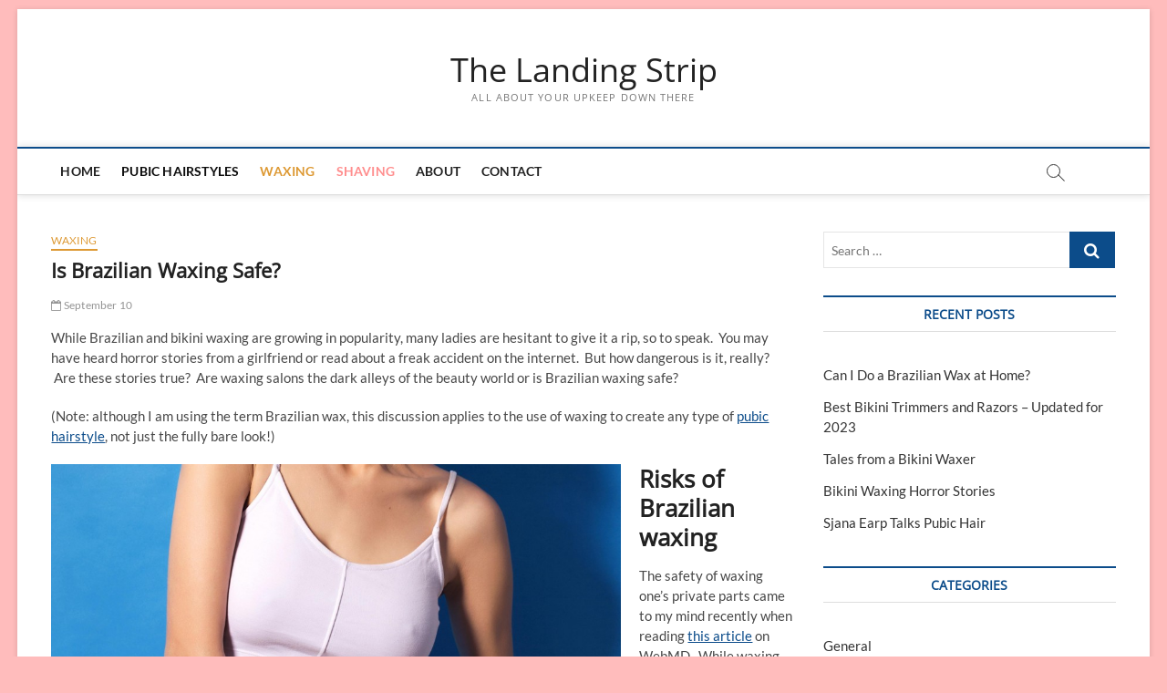

--- FILE ---
content_type: text/html; charset=UTF-8
request_url: https://www.landingstrip.org/is-brazilian-waxing-safe/
body_size: 11957
content:
<!DOCTYPE html>
<html lang="en-US">
<head>
<meta charset="UTF-8" />
<link rel="profile" href="https://gmpg.org/xfn/11" />
		 		 		 		 <meta name='robots' content='index, follow, max-image-preview:large, max-snippet:-1, max-video-preview:-1' />

	<!-- This site is optimized with the Yoast SEO plugin v21.8.1 - https://yoast.com/wordpress/plugins/seo/ -->
	<title>Is Brazilian Waxing Safe? - The Landing Strip</title>
	<meta name="description" content="While it will hurt, a Brazilian wax doesn&#039;t pose any great health risks and is generally safer than shaving." />
	<link rel="canonical" href="https://www.landingstrip.org/is-brazilian-waxing-safe/" />
	<meta name="twitter:label1" content="Written by" />
	<meta name="twitter:data1" content="Maggie G." />
	<meta name="twitter:label2" content="Est. reading time" />
	<meta name="twitter:data2" content="3 minutes" />
	<script type="application/ld+json" class="yoast-schema-graph">{"@context":"https://schema.org","@graph":[{"@type":"WebPage","@id":"https://www.landingstrip.org/is-brazilian-waxing-safe/","url":"https://www.landingstrip.org/is-brazilian-waxing-safe/","name":"Is Brazilian Waxing Safe? - The Landing Strip","isPartOf":{"@id":"https://www.landingstrip.org/#website"},"primaryImageOfPage":{"@id":"https://www.landingstrip.org/is-brazilian-waxing-safe/#primaryimage"},"image":{"@id":"https://www.landingstrip.org/is-brazilian-waxing-safe/#primaryimage"},"thumbnailUrl":"http://www.landingstrip.org/wp-content/uploads/2015/09/cropped_henna_woman-970x1024.jpg","datePublished":"2015-09-11T05:48:32+00:00","dateModified":"2015-09-11T05:48:32+00:00","author":{"@id":"https://www.landingstrip.org/#/schema/person/d617216ab7c645c43e4478e6ee3b05ef"},"description":"While it will hurt, a Brazilian wax doesn't pose any great health risks and is generally safer than shaving.","breadcrumb":{"@id":"https://www.landingstrip.org/is-brazilian-waxing-safe/#breadcrumb"},"inLanguage":"en-US","potentialAction":[{"@type":"ReadAction","target":["https://www.landingstrip.org/is-brazilian-waxing-safe/"]}]},{"@type":"ImageObject","inLanguage":"en-US","@id":"https://www.landingstrip.org/is-brazilian-waxing-safe/#primaryimage","url":"https://www.landingstrip.org/wp-content/uploads/2015/09/cropped_henna_woman.jpg","contentUrl":"https://www.landingstrip.org/wp-content/uploads/2015/09/cropped_henna_woman.jpg","width":2635,"height":2781,"caption":"Will a Brazilian wax leave you standing like this?"},{"@type":"BreadcrumbList","@id":"https://www.landingstrip.org/is-brazilian-waxing-safe/#breadcrumb","itemListElement":[{"@type":"ListItem","position":1,"name":"Home","item":"https://www.landingstrip.org/"},{"@type":"ListItem","position":2,"name":"Is Brazilian Waxing Safe?"}]},{"@type":"WebSite","@id":"https://www.landingstrip.org/#website","url":"https://www.landingstrip.org/","name":"The Landing Strip","description":"All about your upkeep down there","potentialAction":[{"@type":"SearchAction","target":{"@type":"EntryPoint","urlTemplate":"https://www.landingstrip.org/?s={search_term_string}"},"query-input":"required name=search_term_string"}],"inLanguage":"en-US"},{"@type":"Person","@id":"https://www.landingstrip.org/#/schema/person/d617216ab7c645c43e4478e6ee3b05ef","name":"Maggie G.","image":{"@type":"ImageObject","inLanguage":"en-US","@id":"https://www.landingstrip.org/#/schema/person/image/","url":"https://secure.gravatar.com/avatar/33c5b2aa190649707a39a6111f10610e?s=96&d=wavatar&r=pg","contentUrl":"https://secure.gravatar.com/avatar/33c5b2aa190649707a39a6111f10610e?s=96&d=wavatar&r=pg","caption":"Maggie G."},"sameAs":["http://www.landingstrip.org"],"url":"https://www.landingstrip.org/author/lsadmin/"}]}</script>
	<!-- / Yoast SEO plugin. -->


<link rel="alternate" type="application/rss+xml" title="The Landing Strip &raquo; Feed" href="https://www.landingstrip.org/feed/" />
<link rel="alternate" type="application/rss+xml" title="The Landing Strip &raquo; Comments Feed" href="https://www.landingstrip.org/comments/feed/" />
		<!-- This site uses the Google Analytics by MonsterInsights plugin v9.11.1 - Using Analytics tracking - https://www.monsterinsights.com/ -->
							<script src="//www.googletagmanager.com/gtag/js?id=G-JP5TBZMX72"  data-cfasync="false" data-wpfc-render="false" type="text/javascript" async></script>
			<script data-cfasync="false" data-wpfc-render="false" type="text/javascript">
				var mi_version = '9.11.1';
				var mi_track_user = true;
				var mi_no_track_reason = '';
								var MonsterInsightsDefaultLocations = {"page_location":"https:\/\/www.landingstrip.org\/is-brazilian-waxing-safe\/"};
								if ( typeof MonsterInsightsPrivacyGuardFilter === 'function' ) {
					var MonsterInsightsLocations = (typeof MonsterInsightsExcludeQuery === 'object') ? MonsterInsightsPrivacyGuardFilter( MonsterInsightsExcludeQuery ) : MonsterInsightsPrivacyGuardFilter( MonsterInsightsDefaultLocations );
				} else {
					var MonsterInsightsLocations = (typeof MonsterInsightsExcludeQuery === 'object') ? MonsterInsightsExcludeQuery : MonsterInsightsDefaultLocations;
				}

								var disableStrs = [
										'ga-disable-G-JP5TBZMX72',
									];

				/* Function to detect opted out users */
				function __gtagTrackerIsOptedOut() {
					for (var index = 0; index < disableStrs.length; index++) {
						if (document.cookie.indexOf(disableStrs[index] + '=true') > -1) {
							return true;
						}
					}

					return false;
				}

				/* Disable tracking if the opt-out cookie exists. */
				if (__gtagTrackerIsOptedOut()) {
					for (var index = 0; index < disableStrs.length; index++) {
						window[disableStrs[index]] = true;
					}
				}

				/* Opt-out function */
				function __gtagTrackerOptout() {
					for (var index = 0; index < disableStrs.length; index++) {
						document.cookie = disableStrs[index] + '=true; expires=Thu, 31 Dec 2099 23:59:59 UTC; path=/';
						window[disableStrs[index]] = true;
					}
				}

				if ('undefined' === typeof gaOptout) {
					function gaOptout() {
						__gtagTrackerOptout();
					}
				}
								window.dataLayer = window.dataLayer || [];

				window.MonsterInsightsDualTracker = {
					helpers: {},
					trackers: {},
				};
				if (mi_track_user) {
					function __gtagDataLayer() {
						dataLayer.push(arguments);
					}

					function __gtagTracker(type, name, parameters) {
						if (!parameters) {
							parameters = {};
						}

						if (parameters.send_to) {
							__gtagDataLayer.apply(null, arguments);
							return;
						}

						if (type === 'event') {
														parameters.send_to = monsterinsights_frontend.v4_id;
							var hookName = name;
							if (typeof parameters['event_category'] !== 'undefined') {
								hookName = parameters['event_category'] + ':' + name;
							}

							if (typeof MonsterInsightsDualTracker.trackers[hookName] !== 'undefined') {
								MonsterInsightsDualTracker.trackers[hookName](parameters);
							} else {
								__gtagDataLayer('event', name, parameters);
							}
							
						} else {
							__gtagDataLayer.apply(null, arguments);
						}
					}

					__gtagTracker('js', new Date());
					__gtagTracker('set', {
						'developer_id.dZGIzZG': true,
											});
					if ( MonsterInsightsLocations.page_location ) {
						__gtagTracker('set', MonsterInsightsLocations);
					}
										__gtagTracker('config', 'G-JP5TBZMX72', {"forceSSL":"true"} );
										window.gtag = __gtagTracker;										(function () {
						/* https://developers.google.com/analytics/devguides/collection/analyticsjs/ */
						/* ga and __gaTracker compatibility shim. */
						var noopfn = function () {
							return null;
						};
						var newtracker = function () {
							return new Tracker();
						};
						var Tracker = function () {
							return null;
						};
						var p = Tracker.prototype;
						p.get = noopfn;
						p.set = noopfn;
						p.send = function () {
							var args = Array.prototype.slice.call(arguments);
							args.unshift('send');
							__gaTracker.apply(null, args);
						};
						var __gaTracker = function () {
							var len = arguments.length;
							if (len === 0) {
								return;
							}
							var f = arguments[len - 1];
							if (typeof f !== 'object' || f === null || typeof f.hitCallback !== 'function') {
								if ('send' === arguments[0]) {
									var hitConverted, hitObject = false, action;
									if ('event' === arguments[1]) {
										if ('undefined' !== typeof arguments[3]) {
											hitObject = {
												'eventAction': arguments[3],
												'eventCategory': arguments[2],
												'eventLabel': arguments[4],
												'value': arguments[5] ? arguments[5] : 1,
											}
										}
									}
									if ('pageview' === arguments[1]) {
										if ('undefined' !== typeof arguments[2]) {
											hitObject = {
												'eventAction': 'page_view',
												'page_path': arguments[2],
											}
										}
									}
									if (typeof arguments[2] === 'object') {
										hitObject = arguments[2];
									}
									if (typeof arguments[5] === 'object') {
										Object.assign(hitObject, arguments[5]);
									}
									if ('undefined' !== typeof arguments[1].hitType) {
										hitObject = arguments[1];
										if ('pageview' === hitObject.hitType) {
											hitObject.eventAction = 'page_view';
										}
									}
									if (hitObject) {
										action = 'timing' === arguments[1].hitType ? 'timing_complete' : hitObject.eventAction;
										hitConverted = mapArgs(hitObject);
										__gtagTracker('event', action, hitConverted);
									}
								}
								return;
							}

							function mapArgs(args) {
								var arg, hit = {};
								var gaMap = {
									'eventCategory': 'event_category',
									'eventAction': 'event_action',
									'eventLabel': 'event_label',
									'eventValue': 'event_value',
									'nonInteraction': 'non_interaction',
									'timingCategory': 'event_category',
									'timingVar': 'name',
									'timingValue': 'value',
									'timingLabel': 'event_label',
									'page': 'page_path',
									'location': 'page_location',
									'title': 'page_title',
									'referrer' : 'page_referrer',
								};
								for (arg in args) {
																		if (!(!args.hasOwnProperty(arg) || !gaMap.hasOwnProperty(arg))) {
										hit[gaMap[arg]] = args[arg];
									} else {
										hit[arg] = args[arg];
									}
								}
								return hit;
							}

							try {
								f.hitCallback();
							} catch (ex) {
							}
						};
						__gaTracker.create = newtracker;
						__gaTracker.getByName = newtracker;
						__gaTracker.getAll = function () {
							return [];
						};
						__gaTracker.remove = noopfn;
						__gaTracker.loaded = true;
						window['__gaTracker'] = __gaTracker;
					})();
									} else {
										console.log("");
					(function () {
						function __gtagTracker() {
							return null;
						}

						window['__gtagTracker'] = __gtagTracker;
						window['gtag'] = __gtagTracker;
					})();
									}
			</script>
							<!-- / Google Analytics by MonsterInsights -->
		<script type="text/javascript">
window._wpemojiSettings = {"baseUrl":"https:\/\/s.w.org\/images\/core\/emoji\/14.0.0\/72x72\/","ext":".png","svgUrl":"https:\/\/s.w.org\/images\/core\/emoji\/14.0.0\/svg\/","svgExt":".svg","source":{"concatemoji":"https:\/\/www.landingstrip.org\/wp-includes\/js\/wp-emoji-release.min.js?ver=6.2.8"}};
/*! This file is auto-generated */
!function(e,a,t){var n,r,o,i=a.createElement("canvas"),p=i.getContext&&i.getContext("2d");function s(e,t){p.clearRect(0,0,i.width,i.height),p.fillText(e,0,0);e=i.toDataURL();return p.clearRect(0,0,i.width,i.height),p.fillText(t,0,0),e===i.toDataURL()}function c(e){var t=a.createElement("script");t.src=e,t.defer=t.type="text/javascript",a.getElementsByTagName("head")[0].appendChild(t)}for(o=Array("flag","emoji"),t.supports={everything:!0,everythingExceptFlag:!0},r=0;r<o.length;r++)t.supports[o[r]]=function(e){if(p&&p.fillText)switch(p.textBaseline="top",p.font="600 32px Arial",e){case"flag":return s("\ud83c\udff3\ufe0f\u200d\u26a7\ufe0f","\ud83c\udff3\ufe0f\u200b\u26a7\ufe0f")?!1:!s("\ud83c\uddfa\ud83c\uddf3","\ud83c\uddfa\u200b\ud83c\uddf3")&&!s("\ud83c\udff4\udb40\udc67\udb40\udc62\udb40\udc65\udb40\udc6e\udb40\udc67\udb40\udc7f","\ud83c\udff4\u200b\udb40\udc67\u200b\udb40\udc62\u200b\udb40\udc65\u200b\udb40\udc6e\u200b\udb40\udc67\u200b\udb40\udc7f");case"emoji":return!s("\ud83e\udef1\ud83c\udffb\u200d\ud83e\udef2\ud83c\udfff","\ud83e\udef1\ud83c\udffb\u200b\ud83e\udef2\ud83c\udfff")}return!1}(o[r]),t.supports.everything=t.supports.everything&&t.supports[o[r]],"flag"!==o[r]&&(t.supports.everythingExceptFlag=t.supports.everythingExceptFlag&&t.supports[o[r]]);t.supports.everythingExceptFlag=t.supports.everythingExceptFlag&&!t.supports.flag,t.DOMReady=!1,t.readyCallback=function(){t.DOMReady=!0},t.supports.everything||(n=function(){t.readyCallback()},a.addEventListener?(a.addEventListener("DOMContentLoaded",n,!1),e.addEventListener("load",n,!1)):(e.attachEvent("onload",n),a.attachEvent("onreadystatechange",function(){"complete"===a.readyState&&t.readyCallback()})),(e=t.source||{}).concatemoji?c(e.concatemoji):e.wpemoji&&e.twemoji&&(c(e.twemoji),c(e.wpemoji)))}(window,document,window._wpemojiSettings);
</script>
<style type="text/css">
img.wp-smiley,
img.emoji {
	display: inline !important;
	border: none !important;
	box-shadow: none !important;
	height: 1em !important;
	width: 1em !important;
	margin: 0 0.07em !important;
	vertical-align: -0.1em !important;
	background: none !important;
	padding: 0 !important;
}
</style>
	<link rel="stylesheet" href="https://www.landingstrip.org/wp-content/cache/minify/d7cb9.css" media="all" />


<style id='global-styles-inline-css' type='text/css'>
body{--wp--preset--color--black: #000000;--wp--preset--color--cyan-bluish-gray: #abb8c3;--wp--preset--color--white: #ffffff;--wp--preset--color--pale-pink: #f78da7;--wp--preset--color--vivid-red: #cf2e2e;--wp--preset--color--luminous-vivid-orange: #ff6900;--wp--preset--color--luminous-vivid-amber: #fcb900;--wp--preset--color--light-green-cyan: #7bdcb5;--wp--preset--color--vivid-green-cyan: #00d084;--wp--preset--color--pale-cyan-blue: #8ed1fc;--wp--preset--color--vivid-cyan-blue: #0693e3;--wp--preset--color--vivid-purple: #9b51e0;--wp--preset--gradient--vivid-cyan-blue-to-vivid-purple: linear-gradient(135deg,rgba(6,147,227,1) 0%,rgb(155,81,224) 100%);--wp--preset--gradient--light-green-cyan-to-vivid-green-cyan: linear-gradient(135deg,rgb(122,220,180) 0%,rgb(0,208,130) 100%);--wp--preset--gradient--luminous-vivid-amber-to-luminous-vivid-orange: linear-gradient(135deg,rgba(252,185,0,1) 0%,rgba(255,105,0,1) 100%);--wp--preset--gradient--luminous-vivid-orange-to-vivid-red: linear-gradient(135deg,rgba(255,105,0,1) 0%,rgb(207,46,46) 100%);--wp--preset--gradient--very-light-gray-to-cyan-bluish-gray: linear-gradient(135deg,rgb(238,238,238) 0%,rgb(169,184,195) 100%);--wp--preset--gradient--cool-to-warm-spectrum: linear-gradient(135deg,rgb(74,234,220) 0%,rgb(151,120,209) 20%,rgb(207,42,186) 40%,rgb(238,44,130) 60%,rgb(251,105,98) 80%,rgb(254,248,76) 100%);--wp--preset--gradient--blush-light-purple: linear-gradient(135deg,rgb(255,206,236) 0%,rgb(152,150,240) 100%);--wp--preset--gradient--blush-bordeaux: linear-gradient(135deg,rgb(254,205,165) 0%,rgb(254,45,45) 50%,rgb(107,0,62) 100%);--wp--preset--gradient--luminous-dusk: linear-gradient(135deg,rgb(255,203,112) 0%,rgb(199,81,192) 50%,rgb(65,88,208) 100%);--wp--preset--gradient--pale-ocean: linear-gradient(135deg,rgb(255,245,203) 0%,rgb(182,227,212) 50%,rgb(51,167,181) 100%);--wp--preset--gradient--electric-grass: linear-gradient(135deg,rgb(202,248,128) 0%,rgb(113,206,126) 100%);--wp--preset--gradient--midnight: linear-gradient(135deg,rgb(2,3,129) 0%,rgb(40,116,252) 100%);--wp--preset--duotone--dark-grayscale: url('#wp-duotone-dark-grayscale');--wp--preset--duotone--grayscale: url('#wp-duotone-grayscale');--wp--preset--duotone--purple-yellow: url('#wp-duotone-purple-yellow');--wp--preset--duotone--blue-red: url('#wp-duotone-blue-red');--wp--preset--duotone--midnight: url('#wp-duotone-midnight');--wp--preset--duotone--magenta-yellow: url('#wp-duotone-magenta-yellow');--wp--preset--duotone--purple-green: url('#wp-duotone-purple-green');--wp--preset--duotone--blue-orange: url('#wp-duotone-blue-orange');--wp--preset--font-size--small: 13px;--wp--preset--font-size--medium: 20px;--wp--preset--font-size--large: 36px;--wp--preset--font-size--x-large: 42px;--wp--preset--spacing--20: 0.44rem;--wp--preset--spacing--30: 0.67rem;--wp--preset--spacing--40: 1rem;--wp--preset--spacing--50: 1.5rem;--wp--preset--spacing--60: 2.25rem;--wp--preset--spacing--70: 3.38rem;--wp--preset--spacing--80: 5.06rem;--wp--preset--shadow--natural: 6px 6px 9px rgba(0, 0, 0, 0.2);--wp--preset--shadow--deep: 12px 12px 50px rgba(0, 0, 0, 0.4);--wp--preset--shadow--sharp: 6px 6px 0px rgba(0, 0, 0, 0.2);--wp--preset--shadow--outlined: 6px 6px 0px -3px rgba(255, 255, 255, 1), 6px 6px rgba(0, 0, 0, 1);--wp--preset--shadow--crisp: 6px 6px 0px rgba(0, 0, 0, 1);}:where(.is-layout-flex){gap: 0.5em;}body .is-layout-flow > .alignleft{float: left;margin-inline-start: 0;margin-inline-end: 2em;}body .is-layout-flow > .alignright{float: right;margin-inline-start: 2em;margin-inline-end: 0;}body .is-layout-flow > .aligncenter{margin-left: auto !important;margin-right: auto !important;}body .is-layout-constrained > .alignleft{float: left;margin-inline-start: 0;margin-inline-end: 2em;}body .is-layout-constrained > .alignright{float: right;margin-inline-start: 2em;margin-inline-end: 0;}body .is-layout-constrained > .aligncenter{margin-left: auto !important;margin-right: auto !important;}body .is-layout-constrained > :where(:not(.alignleft):not(.alignright):not(.alignfull)){max-width: var(--wp--style--global--content-size);margin-left: auto !important;margin-right: auto !important;}body .is-layout-constrained > .alignwide{max-width: var(--wp--style--global--wide-size);}body .is-layout-flex{display: flex;}body .is-layout-flex{flex-wrap: wrap;align-items: center;}body .is-layout-flex > *{margin: 0;}:where(.wp-block-columns.is-layout-flex){gap: 2em;}.has-black-color{color: var(--wp--preset--color--black) !important;}.has-cyan-bluish-gray-color{color: var(--wp--preset--color--cyan-bluish-gray) !important;}.has-white-color{color: var(--wp--preset--color--white) !important;}.has-pale-pink-color{color: var(--wp--preset--color--pale-pink) !important;}.has-vivid-red-color{color: var(--wp--preset--color--vivid-red) !important;}.has-luminous-vivid-orange-color{color: var(--wp--preset--color--luminous-vivid-orange) !important;}.has-luminous-vivid-amber-color{color: var(--wp--preset--color--luminous-vivid-amber) !important;}.has-light-green-cyan-color{color: var(--wp--preset--color--light-green-cyan) !important;}.has-vivid-green-cyan-color{color: var(--wp--preset--color--vivid-green-cyan) !important;}.has-pale-cyan-blue-color{color: var(--wp--preset--color--pale-cyan-blue) !important;}.has-vivid-cyan-blue-color{color: var(--wp--preset--color--vivid-cyan-blue) !important;}.has-vivid-purple-color{color: var(--wp--preset--color--vivid-purple) !important;}.has-black-background-color{background-color: var(--wp--preset--color--black) !important;}.has-cyan-bluish-gray-background-color{background-color: var(--wp--preset--color--cyan-bluish-gray) !important;}.has-white-background-color{background-color: var(--wp--preset--color--white) !important;}.has-pale-pink-background-color{background-color: var(--wp--preset--color--pale-pink) !important;}.has-vivid-red-background-color{background-color: var(--wp--preset--color--vivid-red) !important;}.has-luminous-vivid-orange-background-color{background-color: var(--wp--preset--color--luminous-vivid-orange) !important;}.has-luminous-vivid-amber-background-color{background-color: var(--wp--preset--color--luminous-vivid-amber) !important;}.has-light-green-cyan-background-color{background-color: var(--wp--preset--color--light-green-cyan) !important;}.has-vivid-green-cyan-background-color{background-color: var(--wp--preset--color--vivid-green-cyan) !important;}.has-pale-cyan-blue-background-color{background-color: var(--wp--preset--color--pale-cyan-blue) !important;}.has-vivid-cyan-blue-background-color{background-color: var(--wp--preset--color--vivid-cyan-blue) !important;}.has-vivid-purple-background-color{background-color: var(--wp--preset--color--vivid-purple) !important;}.has-black-border-color{border-color: var(--wp--preset--color--black) !important;}.has-cyan-bluish-gray-border-color{border-color: var(--wp--preset--color--cyan-bluish-gray) !important;}.has-white-border-color{border-color: var(--wp--preset--color--white) !important;}.has-pale-pink-border-color{border-color: var(--wp--preset--color--pale-pink) !important;}.has-vivid-red-border-color{border-color: var(--wp--preset--color--vivid-red) !important;}.has-luminous-vivid-orange-border-color{border-color: var(--wp--preset--color--luminous-vivid-orange) !important;}.has-luminous-vivid-amber-border-color{border-color: var(--wp--preset--color--luminous-vivid-amber) !important;}.has-light-green-cyan-border-color{border-color: var(--wp--preset--color--light-green-cyan) !important;}.has-vivid-green-cyan-border-color{border-color: var(--wp--preset--color--vivid-green-cyan) !important;}.has-pale-cyan-blue-border-color{border-color: var(--wp--preset--color--pale-cyan-blue) !important;}.has-vivid-cyan-blue-border-color{border-color: var(--wp--preset--color--vivid-cyan-blue) !important;}.has-vivid-purple-border-color{border-color: var(--wp--preset--color--vivid-purple) !important;}.has-vivid-cyan-blue-to-vivid-purple-gradient-background{background: var(--wp--preset--gradient--vivid-cyan-blue-to-vivid-purple) !important;}.has-light-green-cyan-to-vivid-green-cyan-gradient-background{background: var(--wp--preset--gradient--light-green-cyan-to-vivid-green-cyan) !important;}.has-luminous-vivid-amber-to-luminous-vivid-orange-gradient-background{background: var(--wp--preset--gradient--luminous-vivid-amber-to-luminous-vivid-orange) !important;}.has-luminous-vivid-orange-to-vivid-red-gradient-background{background: var(--wp--preset--gradient--luminous-vivid-orange-to-vivid-red) !important;}.has-very-light-gray-to-cyan-bluish-gray-gradient-background{background: var(--wp--preset--gradient--very-light-gray-to-cyan-bluish-gray) !important;}.has-cool-to-warm-spectrum-gradient-background{background: var(--wp--preset--gradient--cool-to-warm-spectrum) !important;}.has-blush-light-purple-gradient-background{background: var(--wp--preset--gradient--blush-light-purple) !important;}.has-blush-bordeaux-gradient-background{background: var(--wp--preset--gradient--blush-bordeaux) !important;}.has-luminous-dusk-gradient-background{background: var(--wp--preset--gradient--luminous-dusk) !important;}.has-pale-ocean-gradient-background{background: var(--wp--preset--gradient--pale-ocean) !important;}.has-electric-grass-gradient-background{background: var(--wp--preset--gradient--electric-grass) !important;}.has-midnight-gradient-background{background: var(--wp--preset--gradient--midnight) !important;}.has-small-font-size{font-size: var(--wp--preset--font-size--small) !important;}.has-medium-font-size{font-size: var(--wp--preset--font-size--medium) !important;}.has-large-font-size{font-size: var(--wp--preset--font-size--large) !important;}.has-x-large-font-size{font-size: var(--wp--preset--font-size--x-large) !important;}
.wp-block-navigation a:where(:not(.wp-element-button)){color: inherit;}
:where(.wp-block-columns.is-layout-flex){gap: 2em;}
.wp-block-pullquote{font-size: 1.5em;line-height: 1.6;}
</style>
<link rel="stylesheet" href="https://www.landingstrip.org/wp-content/cache/minify/e6056.css" media="all" />

<style id='magbook-style-inline-css' type='text/css'>
/* Hide Comments */
			.entry-meta .comments,
			.mb-entry-meta .comments {
				display: none;
				visibility: hidden;
			}
.cats-links .cl-6{

					border-color:#0c0c0c;
					color:#0c0c0c;

				}
				.menu-item-object-category.cl-6 a, .widget-cat-tab-box .cat-tab-menu .cl-6{
					color:#0c0c0c;

				}.cats-links .cl-8{

					border-color:#ff8e8e;
					color:#ff8e8e;

				}
				.menu-item-object-category.cl-8 a, .widget-cat-tab-box .cat-tab-menu .cl-8{
					color:#ff8e8e;

				}.cats-links .cl-9{

					border-color:#dd9933;
					color:#dd9933;

				}
				.menu-item-object-category.cl-9 a, .widget-cat-tab-box .cat-tab-menu .cl-9{
					color:#dd9933;

				}
</style>
<link rel="stylesheet" href="https://www.landingstrip.org/wp-content/cache/minify/1b275.css" media="all" />




<script  src="https://www.landingstrip.org/wp-content/cache/minify/ec6d7.js"></script>

<script data-cfasync="false" data-wpfc-render="false" type="text/javascript" id='monsterinsights-frontend-script-js-extra'>/* <![CDATA[ */
var monsterinsights_frontend = {"js_events_tracking":"true","download_extensions":"doc,pdf,ppt,zip,xls,docx,pptx,xlsx","inbound_paths":"[]","home_url":"https:\/\/www.landingstrip.org","hash_tracking":"false","v4_id":"G-JP5TBZMX72"};/* ]]> */
</script>
<script  src="https://www.landingstrip.org/wp-content/cache/minify/818c0.js"></script>


<!--[if lt IE 9]>
<script type='text/javascript' src='https://www.landingstrip.org/wp-content/themes/magbook/js/html5.js?ver=3.7.3' id='html5-js'></script>
<![endif]-->
<link rel="https://api.w.org/" href="https://www.landingstrip.org/wp-json/" /><link rel="alternate" type="application/json" href="https://www.landingstrip.org/wp-json/wp/v2/posts/897" /><link rel="EditURI" type="application/rsd+xml" title="RSD" href="https://www.landingstrip.org/xmlrpc.php?rsd" />
<link rel="wlwmanifest" type="application/wlwmanifest+xml" href="https://www.landingstrip.org/wp-includes/wlwmanifest.xml" />
<meta name="generator" content="WordPress 6.2.8" />
<link rel='shortlink' href='https://www.landingstrip.org/?p=897' />
<link rel="alternate" type="application/json+oembed" href="https://www.landingstrip.org/wp-json/oembed/1.0/embed?url=https%3A%2F%2Fwww.landingstrip.org%2Fis-brazilian-waxing-safe%2F" />
<link rel="alternate" type="text/xml+oembed" href="https://www.landingstrip.org/wp-json/oembed/1.0/embed?url=https%3A%2F%2Fwww.landingstrip.org%2Fis-brazilian-waxing-safe%2F&#038;format=xml" />
	<meta name="viewport" content="width=device-width" />
	<style type="text/css" id="custom-background-css">
body.custom-background { background-color: #ffbcbc; }
</style>
	<link rel="icon" href="https://www.landingstrip.org/wp-content/uploads/2019/04/favicon.ico" sizes="32x32" />
<link rel="icon" href="https://www.landingstrip.org/wp-content/uploads/2019/04/favicon.ico" sizes="192x192" />
<link rel="apple-touch-icon" href="https://www.landingstrip.org/wp-content/uploads/2019/04/favicon.ico" />
<meta name="msapplication-TileImage" content="https://www.landingstrip.org/wp-content/uploads/2019/04/favicon.ico" />
</head>
<body class="post-template-default single single-post postid-897 single-format-standard custom-background wp-embed-responsive boxed-layout n-sld top-logo-title">
	<svg xmlns="http://www.w3.org/2000/svg" viewBox="0 0 0 0" width="0" height="0" focusable="false" role="none" style="visibility: hidden; position: absolute; left: -9999px; overflow: hidden;" ><defs><filter id="wp-duotone-dark-grayscale"><feColorMatrix color-interpolation-filters="sRGB" type="matrix" values=" .299 .587 .114 0 0 .299 .587 .114 0 0 .299 .587 .114 0 0 .299 .587 .114 0 0 " /><feComponentTransfer color-interpolation-filters="sRGB" ><feFuncR type="table" tableValues="0 0.49803921568627" /><feFuncG type="table" tableValues="0 0.49803921568627" /><feFuncB type="table" tableValues="0 0.49803921568627" /><feFuncA type="table" tableValues="1 1" /></feComponentTransfer><feComposite in2="SourceGraphic" operator="in" /></filter></defs></svg><svg xmlns="http://www.w3.org/2000/svg" viewBox="0 0 0 0" width="0" height="0" focusable="false" role="none" style="visibility: hidden; position: absolute; left: -9999px; overflow: hidden;" ><defs><filter id="wp-duotone-grayscale"><feColorMatrix color-interpolation-filters="sRGB" type="matrix" values=" .299 .587 .114 0 0 .299 .587 .114 0 0 .299 .587 .114 0 0 .299 .587 .114 0 0 " /><feComponentTransfer color-interpolation-filters="sRGB" ><feFuncR type="table" tableValues="0 1" /><feFuncG type="table" tableValues="0 1" /><feFuncB type="table" tableValues="0 1" /><feFuncA type="table" tableValues="1 1" /></feComponentTransfer><feComposite in2="SourceGraphic" operator="in" /></filter></defs></svg><svg xmlns="http://www.w3.org/2000/svg" viewBox="0 0 0 0" width="0" height="0" focusable="false" role="none" style="visibility: hidden; position: absolute; left: -9999px; overflow: hidden;" ><defs><filter id="wp-duotone-purple-yellow"><feColorMatrix color-interpolation-filters="sRGB" type="matrix" values=" .299 .587 .114 0 0 .299 .587 .114 0 0 .299 .587 .114 0 0 .299 .587 .114 0 0 " /><feComponentTransfer color-interpolation-filters="sRGB" ><feFuncR type="table" tableValues="0.54901960784314 0.98823529411765" /><feFuncG type="table" tableValues="0 1" /><feFuncB type="table" tableValues="0.71764705882353 0.25490196078431" /><feFuncA type="table" tableValues="1 1" /></feComponentTransfer><feComposite in2="SourceGraphic" operator="in" /></filter></defs></svg><svg xmlns="http://www.w3.org/2000/svg" viewBox="0 0 0 0" width="0" height="0" focusable="false" role="none" style="visibility: hidden; position: absolute; left: -9999px; overflow: hidden;" ><defs><filter id="wp-duotone-blue-red"><feColorMatrix color-interpolation-filters="sRGB" type="matrix" values=" .299 .587 .114 0 0 .299 .587 .114 0 0 .299 .587 .114 0 0 .299 .587 .114 0 0 " /><feComponentTransfer color-interpolation-filters="sRGB" ><feFuncR type="table" tableValues="0 1" /><feFuncG type="table" tableValues="0 0.27843137254902" /><feFuncB type="table" tableValues="0.5921568627451 0.27843137254902" /><feFuncA type="table" tableValues="1 1" /></feComponentTransfer><feComposite in2="SourceGraphic" operator="in" /></filter></defs></svg><svg xmlns="http://www.w3.org/2000/svg" viewBox="0 0 0 0" width="0" height="0" focusable="false" role="none" style="visibility: hidden; position: absolute; left: -9999px; overflow: hidden;" ><defs><filter id="wp-duotone-midnight"><feColorMatrix color-interpolation-filters="sRGB" type="matrix" values=" .299 .587 .114 0 0 .299 .587 .114 0 0 .299 .587 .114 0 0 .299 .587 .114 0 0 " /><feComponentTransfer color-interpolation-filters="sRGB" ><feFuncR type="table" tableValues="0 0" /><feFuncG type="table" tableValues="0 0.64705882352941" /><feFuncB type="table" tableValues="0 1" /><feFuncA type="table" tableValues="1 1" /></feComponentTransfer><feComposite in2="SourceGraphic" operator="in" /></filter></defs></svg><svg xmlns="http://www.w3.org/2000/svg" viewBox="0 0 0 0" width="0" height="0" focusable="false" role="none" style="visibility: hidden; position: absolute; left: -9999px; overflow: hidden;" ><defs><filter id="wp-duotone-magenta-yellow"><feColorMatrix color-interpolation-filters="sRGB" type="matrix" values=" .299 .587 .114 0 0 .299 .587 .114 0 0 .299 .587 .114 0 0 .299 .587 .114 0 0 " /><feComponentTransfer color-interpolation-filters="sRGB" ><feFuncR type="table" tableValues="0.78039215686275 1" /><feFuncG type="table" tableValues="0 0.94901960784314" /><feFuncB type="table" tableValues="0.35294117647059 0.47058823529412" /><feFuncA type="table" tableValues="1 1" /></feComponentTransfer><feComposite in2="SourceGraphic" operator="in" /></filter></defs></svg><svg xmlns="http://www.w3.org/2000/svg" viewBox="0 0 0 0" width="0" height="0" focusable="false" role="none" style="visibility: hidden; position: absolute; left: -9999px; overflow: hidden;" ><defs><filter id="wp-duotone-purple-green"><feColorMatrix color-interpolation-filters="sRGB" type="matrix" values=" .299 .587 .114 0 0 .299 .587 .114 0 0 .299 .587 .114 0 0 .299 .587 .114 0 0 " /><feComponentTransfer color-interpolation-filters="sRGB" ><feFuncR type="table" tableValues="0.65098039215686 0.40392156862745" /><feFuncG type="table" tableValues="0 1" /><feFuncB type="table" tableValues="0.44705882352941 0.4" /><feFuncA type="table" tableValues="1 1" /></feComponentTransfer><feComposite in2="SourceGraphic" operator="in" /></filter></defs></svg><svg xmlns="http://www.w3.org/2000/svg" viewBox="0 0 0 0" width="0" height="0" focusable="false" role="none" style="visibility: hidden; position: absolute; left: -9999px; overflow: hidden;" ><defs><filter id="wp-duotone-blue-orange"><feColorMatrix color-interpolation-filters="sRGB" type="matrix" values=" .299 .587 .114 0 0 .299 .587 .114 0 0 .299 .587 .114 0 0 .299 .587 .114 0 0 " /><feComponentTransfer color-interpolation-filters="sRGB" ><feFuncR type="table" tableValues="0.098039215686275 1" /><feFuncG type="table" tableValues="0 0.66274509803922" /><feFuncB type="table" tableValues="0.84705882352941 0.41960784313725" /><feFuncA type="table" tableValues="1 1" /></feComponentTransfer><feComposite in2="SourceGraphic" operator="in" /></filter></defs></svg><div id="page" class="site">
	<a class="skip-link screen-reader-text" href="#site-content-contain">Skip to content</a>
	<!-- Masthead ============================================= -->
	<header id="masthead" class="site-header" role="banner">
		<div class="header-wrap">
						<!-- Top Header============================================= -->
			<div class="top-header">

				
				<!-- Main Header============================================= -->
				<div class="logo-bar"> <div class="wrap"> <div id="site-branding"><div id="site-detail"> <h2 id="site-title"> 				<a href="https://www.landingstrip.org/" title="The Landing Strip" rel="home"> The Landing Strip </a>
				 </h2> <!-- end .site-title --> 					<div id="site-description"> All about your upkeep down there </div> <!-- end #site-description -->
						
		</div></div>		</div><!-- end .wrap -->
	</div><!-- end .logo-bar -->


				<div id="sticky-header" class="clearfix">
					<div class="wrap">
						<div class="main-header clearfix">

							<!-- Main Nav ============================================= -->
									<div id="site-branding">
						<div id="site-detail">
				<div id="site-title">
					<a href="https://www.landingstrip.org/" title="The Landing Strip" rel="home"> The Landing Strip </a>
				</div>
				<!-- end #site-title -->
				<div id="site-description">All about your upkeep down there</div> <!-- end #site-description -->
			</div>
						</div> <!-- end #site-branding -->
									<nav id="site-navigation" class="main-navigation clearfix" role="navigation" aria-label="Main Menu">
																
									<button class="menu-toggle" type="button" aria-controls="primary-menu" aria-expanded="false">
										<span class="line-bar"></span>
									</button><!-- end .menu-toggle -->
									<ul id="primary-menu" class="menu nav-menu"><li id="menu-item-45" class="menu-item menu-item-type-custom menu-item-object-custom menu-item-home menu-item-45"><a href="https://www.landingstrip.org/">Home</a></li>
<li id="menu-item-223" class="menu-item menu-item-type-taxonomy menu-item-object-category menu-item-223 cl-6"><a href="https://www.landingstrip.org/category/pubic-hairstyles/">Pubic Hairstyles</a></li>
<li id="menu-item-225" class="menu-item menu-item-type-taxonomy menu-item-object-category current-post-ancestor current-menu-parent current-post-parent menu-item-225 cl-9"><a href="https://www.landingstrip.org/category/waxing/">Waxing</a></li>
<li id="menu-item-683" class="menu-item menu-item-type-taxonomy menu-item-object-category menu-item-683 cl-8"><a href="https://www.landingstrip.org/category/shaving/">Shaving</a></li>
<li id="menu-item-44" class="menu-item menu-item-type-post_type menu-item-object-page menu-item-44"><a href="https://www.landingstrip.org/about/">About</a></li>
<li id="menu-item-95" class="menu-item menu-item-type-post_type menu-item-object-page menu-item-95"><a href="https://www.landingstrip.org/contact-me/">Contact</a></li>
</ul>								</nav> <!-- end #site-navigation -->
															<button id="search-toggle" type="button" class="header-search" type="button"></button>
								<div id="search-box" class="clearfix">
									<form class="search-form" action="https://www.landingstrip.org/" method="get">
			<label class="screen-reader-text">Search &hellip;</label>
		<input type="search" name="s" class="search-field" placeholder="Search &hellip;" autocomplete="off" />
		<button type="submit" class="search-submit"><i class="fa fa-search"></i></button>
</form> <!-- end .search-form -->								</div>  <!-- end #search-box -->
							
						</div><!-- end .main-header -->
					</div> <!-- end .wrap -->
				</div><!-- end #sticky-header -->

							</div><!-- end .top-header -->
					</div><!-- end .header-wrap -->

		<!-- Breaking News ============================================= -->
		
		<!-- Main Slider ============================================= -->
			</header> <!-- end #masthead -->

	<!-- Main Page Start ============================================= -->
	<div id="site-content-contain" class="site-content-contain">
		<div id="content" class="site-content">
				<div class="wrap">
	<div id="primary" class="content-area">
		<main id="main" class="site-main" role="main">
							<article id="post-897" class="post-897 post type-post status-publish format-standard hentry category-waxing">
										<header class="entry-header">
													<div class="entry-meta">
									<span class="cats-links">
								<a class="cl-9" href="https://www.landingstrip.org/category/waxing/">Waxing</a>
				</span><!-- end .cat-links -->
							</div>
														<h1 class="entry-title">Is Brazilian Waxing Safe?</h1> <!-- end.entry-title -->
							<div class="entry-meta"><span class="author vcard"><a href="https://www.landingstrip.org/author/lsadmin/" title="Is Brazilian Waxing Safe?"><i class="fa fa-user-o"></i> Maggie G.</a></span><span class="posted-on"><a href="https://www.landingstrip.org/is-brazilian-waxing-safe/" title="September 10"><i class="fa fa-calendar-o"></i> September 10</a></span></div> <!-- end .entry-meta -->					</header> <!-- end .entry-header -->
					<div class="entry-content">
							<p>While Brazilian and bikini waxing are growing in popularity, many ladies are hesitant to give it a rip, so to speak.  You may have heard horror stories from a girlfriend or read about a freak accident on the internet.  But how dangerous is it, really?  Are these stories true?  Are waxing salons the dark alleys of the beauty world or is Brazilian waxing safe?</p>
<p>(Note: although I am using the term Brazilian wax, this discussion applies to the use of waxing to create any type of <a href="https://www.landingstrip.org/basic-pubic-hairstyles/">pubic hairstyle</a>, not just the fully bare look!)</p>
<p><span id="more-897"></span></p>
<figure id="attachment_900" aria-describedby="caption-attachment-900" style="width: 625px" class="wp-caption alignleft"><img decoding="async" class="size-large wp-image-900" src="https://www.landingstrip.org/wp-content/uploads/2015/09/cropped_henna_woman-970x1024.jpg" alt="Will a Brazilian wax leave you standing like this?" width="625" height="660" srcset="https://www.landingstrip.org/wp-content/uploads/2015/09/cropped_henna_woman-970x1024.jpg 970w, https://www.landingstrip.org/wp-content/uploads/2015/09/cropped_henna_woman-284x300.jpg 284w, https://www.landingstrip.org/wp-content/uploads/2015/09/cropped_henna_woman-624x659.jpg 624w" sizes="(max-width: 625px) 100vw, 625px" /><figcaption id="caption-attachment-900" class="wp-caption-text">Will a Brazilian wax leave you standing like this?</figcaption></figure>
<h2>Risks of Brazilian waxing</h2>
<p>The safety of waxing one&#8217;s private parts came to my mind recently when reading <a href="http://blogs.webmd.com/womens-health/2015/09/is-it-safe-to-wax-down-there.html">this article</a> on WebMD.  While waxing can definitely be painful (less so with <a href="https://www.landingstrip.org/how-to-prepare-for-a-brazilian-wax/">proper preparation</a>), I had never thought of it as dangerous.  According to the article:</p>
<blockquote><p>The most common complications are burns or tears on the skin, allergic reactions, and infections, either of the skin, vagina, or the blood system.</p></blockquote>
<p>Those all sound pretty bad!  However, most of these injuries are rare and minor.  Burns and tears can be avoided by going to a reputable salon with experienced aestheticians.  They will know the right temperature to heat the wax and have good technique to rip out your hair while keeping your skin intact.  Infections are the result of a tear in the skin or contaminated wax.  Make sure your aesthetician never double-dips the stick she uses to apply the wax &#8211; a good salon will make this a policy to keep the wax sterile.</p>
<p>As for allergic reactions, this is again a very rare complication.  And these reactions tend to be more of the &#8220;itchy read bumps&#8221; variety than &#8220;get me an Epipen, stat!&#8221;  Most waxes are hypoallergenic.  This is another good reason to try waxing in a smaller, less sensitive area before you go for the full Brazilian &#8211; you want to make sure you don&#8217;t have a reaction to the wax before you apply it to such a delicate area!</p>
<h2>Relative safety of waxing vs. shaving</h2>
<p>While these problems can occur, waxing is not the only hair removal technique that can cause problems.  A medical <a href="http://www.ncbi.nlm.nih.gov/pmc/articles/PMC3559025/">study published in the journal <em>Urology</em></a> in 2012 studied the types of injuries caused by pubic hair removal over an 8 year period.  Of the 198 pube-scaping mishaps that sent women to the emergency room, only 4 involved waxing.  This is in comparison to 178 that involved a manual razor!  So whatever the potential risks of Brazilian waxing, in the real world shaving is far more dangerous.  This is almost certainly partly due to the fact that the razor injuries tend to happen at home, while most waxing is done by professionals in a salon setting.</p>
<h2>Is Brazilian waxing safe?</h2>
<p>So after looking at all the evidence, waxing appears to be one of the safer methods of styling your pubic hair.  There is some pain involved and the awkwardness of having a stranger see you up close and personal.  And you will likely be sore for a day or so after.  But the odds of being injured are very low.  Find a good salon and enjoy your sexy smooth skin!</p>
			
					</div><!-- end .entry-content -->
									</article><!-- end .post -->
				
	<nav class="navigation post-navigation" aria-label="Posts">
		<h2 class="screen-reader-text">Post navigation</h2>
		<div class="nav-links"><div class="nav-previous"><a href="https://www.landingstrip.org/how-to-shave-your-pubic-hair/" rel="prev"><span class="meta-nav" aria-hidden="true">Previous</span> <span class="screen-reader-text">Previous post:</span> <span class="post-title">How to Shave Your Pubic Hair &#8211; A Complete Guide</span></a></div><div class="nav-next"><a href="https://www.landingstrip.org/phases-of-getting-a-bikini-wax-video/" rel="next"><span class="meta-nav" aria-hidden="true">Next</span> <span class="screen-reader-text">Next post:</span> <span class="post-title">The Five Phases of Getting a Bikini Wax &#8211; Video</span></a></div></div>
	</nav>		</main><!-- end #main -->
	</div> <!-- #primary -->

<aside id="secondary" class="widget-area" role="complementary" aria-label="Side Sidebar">
    <aside id="search-2" class="widget widget_search"><form class="search-form" action="https://www.landingstrip.org/" method="get">
			<label class="screen-reader-text">Search &hellip;</label>
		<input type="search" name="s" class="search-field" placeholder="Search &hellip;" autocomplete="off" />
		<button type="submit" class="search-submit"><i class="fa fa-search"></i></button>
</form> <!-- end .search-form --></aside>
		<aside id="recent-posts-2" class="widget widget_recent_entries">
		<h2 class="widget-title">Recent Posts</h2>
		<ul>
											<li>
					<a href="https://www.landingstrip.org/can-i-do-a-brazilian-wax-at-home/">Can I Do a Brazilian Wax at Home?</a>
									</li>
											<li>
					<a href="https://www.landingstrip.org/best-bikini-trimmers-and-razors/">Best Bikini Trimmers and Razors &#8211; Updated for 2023</a>
									</li>
											<li>
					<a href="https://www.landingstrip.org/tales-from-a-bikini-waxer/">Tales from a Bikini Waxer</a>
									</li>
											<li>
					<a href="https://www.landingstrip.org/bikini-waxing-horror-stories/">Bikini Waxing Horror Stories</a>
									</li>
											<li>
					<a href="https://www.landingstrip.org/sjana-earp-talks-pubic-hair/">Sjana Earp Talks Pubic Hair</a>
									</li>
					</ul>

		</aside><aside id="categories-2" class="widget widget_categories"><h2 class="widget-title">Categories</h2>
			<ul>
					<li class="cat-item cat-item-3"><a href="https://www.landingstrip.org/category/general/">General</a>
</li>
	<li class="cat-item cat-item-6"><a href="https://www.landingstrip.org/category/pubic-hairstyles/">Pubic Hairstyles</a>
</li>
	<li class="cat-item cat-item-8"><a href="https://www.landingstrip.org/category/shaving/">Shaving</a>
</li>
	<li class="cat-item cat-item-9"><a href="https://www.landingstrip.org/category/waxing/">Waxing</a>
</li>
			</ul>

			</aside><aside id="pages-2" class="widget widget_pages"><h2 class="widget-title">Site Information</h2>
			<ul>
				<li class="page_item page-item-16"><a href="https://www.landingstrip.org/about/">About</a></li>
<li class="page_item page-item-91"><a href="https://www.landingstrip.org/contact-me/">Contact me</a></li>
<li class="page_item page-item-4"><a href="https://www.landingstrip.org/privacy-policy/">Privacy Policy</a></li>
			</ul>

			</aside>
		<aside id="recent-posts-3" class="widget widget_recent_entries">
		<h2 class="widget-title">What&#8217;s new</h2>
		<ul>
											<li>
					<a href="https://www.landingstrip.org/can-i-do-a-brazilian-wax-at-home/">Can I Do a Brazilian Wax at Home?</a>
									</li>
											<li>
					<a href="https://www.landingstrip.org/best-bikini-trimmers-and-razors/">Best Bikini Trimmers and Razors &#8211; Updated for 2023</a>
									</li>
											<li>
					<a href="https://www.landingstrip.org/tales-from-a-bikini-waxer/">Tales from a Bikini Waxer</a>
									</li>
											<li>
					<a href="https://www.landingstrip.org/bikini-waxing-horror-stories/">Bikini Waxing Horror Stories</a>
									</li>
											<li>
					<a href="https://www.landingstrip.org/sjana-earp-talks-pubic-hair/">Sjana Earp Talks Pubic Hair</a>
									</li>
					</ul>

		</aside></aside><!-- end #secondary -->
</div><!-- end .wrap -->
</div><!-- end #content -->
<!-- Footer Start ============================================= -->
<footer id="colophon" class="site-footer" role="contentinfo">
	<div class="site-info">
		<div class="wrap">
						<div class="copyright-wrap clearfix">
				<div class="copyright">					<a title="The Landing Strip" target="_blank" href="https://www.landingstrip.org/">The Landing Strip</a> | 
									Designed by: <a title="Theme Freesia" target="_blank" href="https://themefreesia.com">Theme Freesia</a> |
									 <a title="WordPress" target="_blank" href="https://wordpress.org">WordPress</a>  | &copy; Copyright All right reserved 								</div>
							</div> <!-- end .copyright-wrap -->
			<div style="clear:both;"></div>
		</div> <!-- end .wrap -->
	</div> <!-- end .site-info -->
				<button class="go-to-top" type="button">
				<span class="icon-bg"></span>
				<span class="back-to-top-text">Top</span>
				<i class="fa fa-angle-up back-to-top-icon"></i>
			</button>
		<div class="page-overlay"></div>
</footer> <!-- end #colophon -->
</div><!-- end .site-content-contain -->
</div><!-- end #page -->




<script  src="https://www.landingstrip.org/wp-content/cache/minify/cf965.js"></script>

<script type='text/javascript' id='magbook-slider-js-extra'>
/* <![CDATA[ */
var magbook_slider_value = {"magbook_animation_effect":"fade","magbook_slideshowSpeed":"5000","magbook_animationSpeed":"700"};
/* ]]> */
</script>

<script  src="https://www.landingstrip.org/wp-content/cache/minify/8091b.js"></script>

<script defer src="https://static.cloudflareinsights.com/beacon.min.js/vcd15cbe7772f49c399c6a5babf22c1241717689176015" integrity="sha512-ZpsOmlRQV6y907TI0dKBHq9Md29nnaEIPlkf84rnaERnq6zvWvPUqr2ft8M1aS28oN72PdrCzSjY4U6VaAw1EQ==" data-cf-beacon='{"version":"2024.11.0","token":"413b4a50127b4a409888571ae5abeb74","r":1,"server_timing":{"name":{"cfCacheStatus":true,"cfEdge":true,"cfExtPri":true,"cfL4":true,"cfOrigin":true,"cfSpeedBrain":true},"location_startswith":null}}' crossorigin="anonymous"></script>
</body>
</html>
<!--
Performance optimized by W3 Total Cache. Learn more: https://www.boldgrid.com/w3-total-cache/

Page Caching using disk: enhanced (SSL caching disabled) 
Minified using disk

Served from: www.landingstrip.org @ 2026-01-20 14:43:23 by W3 Total Cache
-->